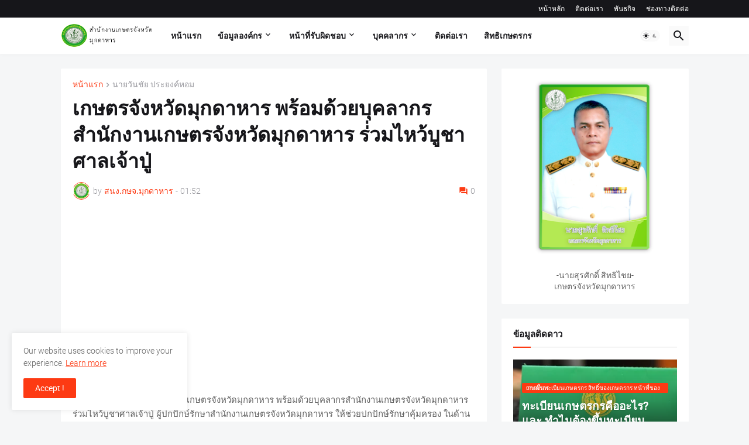

--- FILE ---
content_type: text/html; charset=utf-8
request_url: https://www.google.com/recaptcha/api2/aframe
body_size: 270
content:
<!DOCTYPE HTML><html><head><meta http-equiv="content-type" content="text/html; charset=UTF-8"></head><body><script nonce="krKDH_kxQQNyWPYhXqnv0A">/** Anti-fraud and anti-abuse applications only. See google.com/recaptcha */ try{var clients={'sodar':'https://pagead2.googlesyndication.com/pagead/sodar?'};window.addEventListener("message",function(a){try{if(a.source===window.parent){var b=JSON.parse(a.data);var c=clients[b['id']];if(c){var d=document.createElement('img');d.src=c+b['params']+'&rc='+(localStorage.getItem("rc::a")?sessionStorage.getItem("rc::b"):"");window.document.body.appendChild(d);sessionStorage.setItem("rc::e",parseInt(sessionStorage.getItem("rc::e")||0)+1);localStorage.setItem("rc::h",'1768724904537');}}}catch(b){}});window.parent.postMessage("_grecaptcha_ready", "*");}catch(b){}</script></body></html>